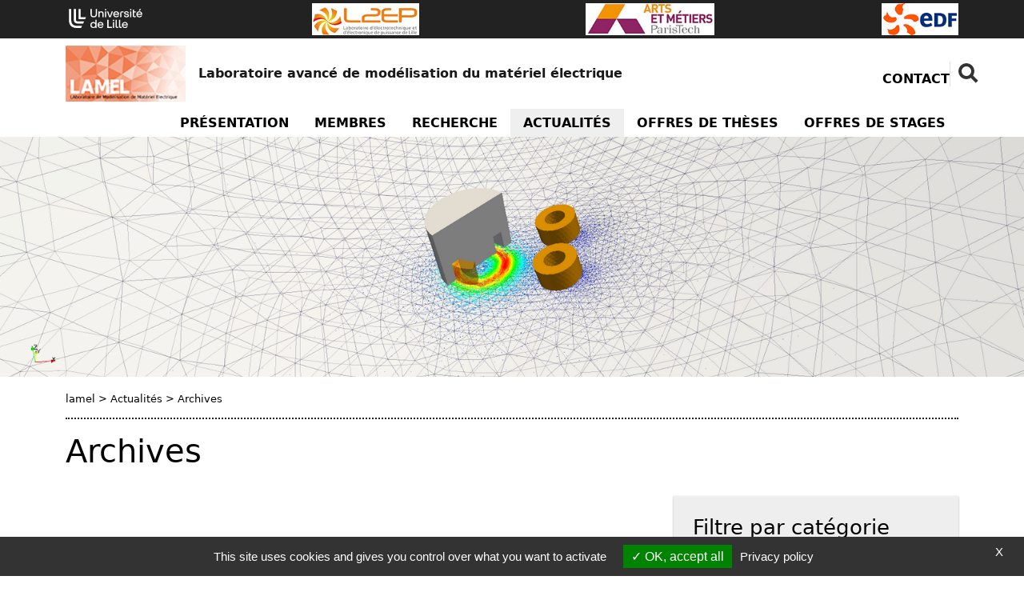

--- FILE ---
content_type: text/html; charset=utf-8
request_url: https://lamel.univ-lille.fr/actualites/archives/cat/workshop
body_size: 10036
content:
<!DOCTYPE html>
<html lang="fr-FR" class="no-js">
<head>
	<meta name="viewport" content="width=device-width, initial-scale=1.0">

<meta charset="utf-8">
<!-- 
	DGDNum - Service SWEM Université de Lille

	This website is powered by TYPO3 - inspiring people to share!
	TYPO3 is a free open source Content Management Framework initially created by Kasper Skaarhoj and licensed under GNU/GPL.
	TYPO3 is copyright 1998-2026 of Kasper Skaarhoj. Extensions are copyright of their respective owners.
	Information and contribution at https://typo3.org/
-->


<link rel="shortcut icon" href="/typo3conf/ext/ul2fpfb/Resources/Public/Icons/favicon.svg" type="image/svg+xml">
<title>Archives: lamel</title>
<meta name="generator" content="TYPO3 CMS" />
<meta name="keywords" content="université, Lille, research, laboratoire, recherche, science" />
<meta name="description" content="Enseignants chercheurs Université Université de Lille" />
<meta name="author" content="Université de Lille" />
<meta name="twitter:card" content="summary" />
<meta name="revisit-after" content="7" />
<meta name="copyright" content="Université de Lille" />
<meta name="language" content="fr" />
<meta name="author_email" content="webmestre@univ-lille.fr" />


<link rel="stylesheet" type="text/css" href="/typo3conf/ext/news/Resources/Public/Css/news-basic.css?1650992832" media="all">
<link rel="stylesheet" type="text/css" href="/typo3temp/assets/css/d3ffd9867e.css?1758206457" media="all">
<link rel="stylesheet" type="text/css" href="/typo3conf/ext/ul2fpfb/Resources/Public/assets/css/bootstrap.css/bootstrap_3934c08d098316b2a36edc0801f376c6.css?1768605777" media="all">
<link rel="stylesheet" type="text/css" href="/typo3conf/ext/ul2fpfb/Resources/Public/assets/css/labo-main.css/labo-main_3934c08d098316b2a36edc0801f376c6.css?1768605777" media="all">
<link rel="stylesheet" type="text/css" href="/typo3conf/ext/ul2fpfb/Resources/Public/assets/css/animatescroll.css/_animatescroll_3934c08d098316b2a36edc0801f376c6.css?1768605777" media="all">
<link rel="stylesheet" type="text/css" href="/typo3conf/ext/ul2fpfb/Resources/Public/assets/css/labo-news.css/_labo-news_3934c08d098316b2a36edc0801f376c6.css?1768605777" media="all">
<link rel="stylesheet" type="text/css" href="/typo3conf/ext/ul2fpfb/Resources/Public/assets/css/labo-menu.css/_labo-menu_3934c08d098316b2a36edc0801f376c6.css?1768605777" media="all">
<link rel="stylesheet" type="text/css" href="/typo3conf/ext/udllabos/Resources/Public/CSS/halLabDisplay.css?1677510884" media="all">
<style>
    :root {
    --local-font-color: var(--ulk-font-color);
    --local-background: var(--ulk-background);
    --local-background-rgb: var(--ulk-background-rgb);
    --local-bloc-neutre1: var(--ulk-bloc-neutre1);
    --local-bloc-neutre1-rgb: var(--ulk-bloc-neutre1-rgb);
    --local-bloc-neutre2: var(--ulk-bloc-neutre2);
    --local-bloc-neutre2-rgb: var(--ulk-bloc-neutre2-rgb);
    --local-font-color-sombre: var(--ulk-font-color-sombre);
    --local-background-sombre: var(--ulk-background-sombre);
    --local-background-rgb-sombre: var(--ulk-background-rgb-sombre);
    --local-bloc-neutre1-sombre: var(--ulk-bloc-neutre1-sombre);
    --local-bloc-neutre1-rgb-sombre: var(--ulk-bloc-neutre1-rgb-sombre);
    --local-bloc-neutre2-sombre: var(--ulk-bloc-neutre2-sombre);
    --local-bloc-neutre2-rgb-sombre: var(--ulk-bloc-neutre2-rgb-sombre);
    --pro-bloc-neutre1 : var(--local-bloc-neutre1);
    }
    :root.dark {
    --local-font-color: var(--ulk-font-color-sombre);
    --local-background: var(--ulk-background-sombre);
    --local-background-rgb: var(--ulk-background-rgb-sombre);
    --local-bloc-neutre1: var(--ulk-bloc-neutre1-sombre);
    --local-bloc-neutre1-rgb: var(--ulk-bloc-neutre1-rgb-sombre);
    --local-bloc-neutre2: var(--ulk-bloc-neutre2-sombre);
    --local-bloc-neutre2-rgb: var(--ulk-bloc-neutre2-rgb-sombre);
    --local-font-color-sombre: var(--ulk-font-color);
    --local-background-sombre: var(--ulk-background-);
    --local-background-rgb-sombre: var(--ulk-background-rgb);
    --local-bloc-neutre1-sombre: var(--ulk-bloc-neutre1);
    --local-bloc-neutre1-rgb-sombre: var(--ulk-bloc-neutre1-rgb);
    --local-bloc-neutre2-sombre: var(--ulk-bloc-neutre2);
    --local-bloc-neutre2-rgb-sombre: var(--ulk-bloc-neutre2-rgb);
    }
    :root {
    
        --local-font-color-bloc-primary : #ffffff;;
      
    
        --local-bloc-primary: #ae2573;
        --site-bloc-primary: var(--local-bloc-primary);
      
    
      --local-bloc-secondary: #0062ad;
      --local-font-color-bloc-secondary: #ffffff;
      --site-bloc-secondary: var(--local-bloc-secondary);
    
    --site-font-link: #000;
    --site-font-primary: #ae2573;
    }
  </style>


<script src="/typo3temp/assets/js/301d3defed.js?1758204157"></script>


<link href="https://template.univ-lille.fr/ulk/ulk-themes.min.css" rel="stylesheet" />
  <link href="https://template.univ-lille.fr/ulk/ulk-components.min.css" rel="stylesheet" />
  <link href="https://ulk.univ-lille.fr/dist/ulk-icons.css" rel="stylesheet" />
  
  
  
  
  
  
  
  
  
  
  
  

  
  
    
      <meta property="og:image" content="https://lamel.univ-lille.fr//fileadmin/logos_labos/logo_lamel.png" />
    
  

	

<link rel="canonical" href="https://lamel.univ-lille.fr/actualites/archives/cat/workshop"/>

<!-- VhsAssetsDependenciesLoaded rte,popper,bootstrap,masonry,elts-height,complement,animatescroll,tarte-au-citron,init -->
<link rel="stylesheet" href="/typo3temp/assets/vhs-assets-rte.css?1768731024" />
<script type="text/javascript" src="/typo3conf/ext/ul2fpfb/Resources/Public/assets/js/tarteaucitron/tarteaucitron.js"></script></head>
<body class="page-37265">


<div class="labo-wrapper bigWrap site-29136">
	<div class="skiplinks">
		<a class="assistivetext" href="#anchormenu">
			Aller au contenu
		</a>
	</div>
	
    <header class="labo-header">
        <div class="labo-header__top">
            <div class="labo-container container labo-header__top__ulille-cotutelles">
                
                        <a class="navbar-brand-udl labo-header__top__ulille__ulille p-1 " href="https://www.univ-lille.fr">
                            <img alt="Université de Lille" src="/typo3conf/ext/ul2fpfb/Resources/Public/assets/img/logos/logo-ULille-blanc.svg" width="92" height="30" />
                        </a>
                    
                
                        <div class="labo-header__top__ulille-cotutelles__tutelle">
                            <a href="http://l2ep.univ-lille1.fr/" title="Sous la tutelle du L2ep">
                                <img src="/fileadmin/logos_labos/partenaires/logo-l2ep-ok.jpg" width="187" height="56" alt="" />
                            </a>
                        </div>

                    
                
                        <div class="labo-header__top__ulille-cotutelles__tutelle">
                            <a href="http://artsetmetiers.fr/" title="Sous la tutelle du Arts &amp; Métiers">
                                <img src="/fileadmin/logos_labos/partenaires/logo_AMPT.jpg" width="226" height="56" alt="" />
                            </a>
                        </div>

                    
                
                        <div class="labo-header__top__ulille-cotutelles__tutelle">
                            <a href="http://www.edf.fr/" title="Sous la tutelle du EDF">
                                <img src="/fileadmin/logos_labos/partenaires/logo-edf.jpg" width="135" height="56" alt="" />
                            </a>
                        </div>

                    
                
                
            </div>
        </div>
        
  <nav class="navbar navbar-expand-lg pt-md-0 pb-2 pb-lg-0">

    <div class="container flex-column" style="align-items: normal">
      <div class="d-flex flex-row align-items-center">
        <a class="my-1 navbar-brand mx-auto ms-lg-0 me-lg-auto flex-row d-flex align-items-center logoTitle" href="https://lamel.univ-lille.fr/">
          
            <img class="img-responsive img-fluid img-logo" style="max-width:150px" alt="Laboratoire Laboratoire avancé de modélisation du matériel électrique" src="/fileadmin/_processed_/8/d/csm_logo_lamel_0c38719fc5.png" width="150" height="70" />
            

            
          

          <span class="sslaboName ms-3" style="">
            <span class="nomlabo">
              
                
                Laboratoire avancé de modélisation du matériel électrique
              
            </span><br />
            <span class="idlabo"></span>
          </span>
        </a>
        <button class="navbar-toggler menu-icon foropen" type="button" id="toggle-button" data-bs-toggle="collapse" data-bs-target="#sidebar" aria-controls="sidebar" aria-expanded="true" aria-label="Toggle navigation"> <span class="navicon"><i class="ulkicon ulkicon-navigation--burger"></i></span> <span class="sr-only">Menu</span></button>
        <!-- menu outils -->
        <div class="d-none d-lg-block" id="outils">
          
  <ul class="ulk-c-socialicons">
    
      <li class="nav-item" style="padding-top: 12px;">
        <a class="nav-link" title="Retrouvez tous nos contacts.." href="/contact">Contact</a>
      </li>
    
    
    
    
    
    
    
    
      
      
      <li class="ulk-u-search">
        

	<form id="content-rechercher" action='/rechercher?tx_indexedsearch_pi2%5Baction%5D=search&amp;tx_indexedsearch_pi2%5Bcontroller%5D=Search&amp;cHash=0c671b93b5a146b377f7de3fd006073e' method="post" role="search">

	<input type="hidden" name="search[_sections]" value="0" />
	<input id="tx_indexedsearch_freeIndexUid" type="hidden" name="search[_freeIndexUid]" value="_" />
	<input id="tx_indexedsearch_pointer" type="hidden" name="search[pointer]" value="0" />
	<input type="hidden" name="search[ext]" value="" />
	<input type="hidden" name="search[searchType]" value="" />
	<input type="hidden" name="search[defaultOperand]" value="" />
	<input type="hidden" name="search[mediaType]" value="" />
	<input type="hidden" name="search[sortOrder]" value="" />
	<input type="hidden" name="search[group]" value="" />
	<input type="hidden" name="search[languageUid]" value="" />
	<input type="hidden" name="search[desc]" value="" />
	<input type="hidden" name="search[numberOfResults]" value="" />
	<input type="hidden" name="search[extendedSearch]" value="" />
	<label class="visually-hidden sr-only" for="tx-indexedsearch-searchbox-sword">
		Rechercher
	</label>

	<input class="input input-rechercher" id="tx-indexedsearch-searchbox-sword" type="text" name="tx_indexedsearch_pi2[search][sword]" />

	<button type="reset" class="search search-rechercher"><span class="sr-only">Fermer la recherche</span></button>
	</form>

	

      </li>
    
  </ul>

        </div>
      </div>


      <!-- menu principal -->
      <div class="collapse navbar-collapse width flex-column m-lg-0 p-lg-0" style="margin: 0 !important;padding:0 !important;min-height: auto !important;" id="sidebar">
        <button class="navbar-toggler menu-icon forclose" type="button" id="toggle-button" data-bs-toggle="collapse" data-bs-target="#sidebar" aria-controls="sidebar" aria-expanded="true" aria-label="Toggle navigation"> <span class="navicon"><i class="ulkicon ulkicon-operation--cross"></i></span> </button>
        <div class="d-lg-none" id="outils">

          
  <ul class="ulk-c-socialicons">
    
      <li class="nav-item" style="padding-top: 12px;">
        <a class="nav-link" title="Retrouvez tous nos contacts.." href="/contact">Contact</a>
      </li>
    
    
    
    
    
    
    
    
      
      
      <li class="ulk-u-search">
        

	<form id="content-rechercher" action='/rechercher?tx_indexedsearch_pi2%5Baction%5D=search&amp;tx_indexedsearch_pi2%5Bcontroller%5D=Search&amp;cHash=0c671b93b5a146b377f7de3fd006073e' method="post" role="search">

	<input type="hidden" name="search[_sections]" value="0" />
	<input id="tx_indexedsearch_freeIndexUid" type="hidden" name="search[_freeIndexUid]" value="_" />
	<input id="tx_indexedsearch_pointer" type="hidden" name="search[pointer]" value="0" />
	<input type="hidden" name="search[ext]" value="" />
	<input type="hidden" name="search[searchType]" value="" />
	<input type="hidden" name="search[defaultOperand]" value="" />
	<input type="hidden" name="search[mediaType]" value="" />
	<input type="hidden" name="search[sortOrder]" value="" />
	<input type="hidden" name="search[group]" value="" />
	<input type="hidden" name="search[languageUid]" value="" />
	<input type="hidden" name="search[desc]" value="" />
	<input type="hidden" name="search[numberOfResults]" value="" />
	<input type="hidden" name="search[extendedSearch]" value="" />
	<label class="visually-hidden sr-only" for="tx-indexedsearch-searchbox-sword">
		Rechercher
	</label>

	<input class="input input-rechercher" id="tx-indexedsearch-searchbox-sword" type="text" name="tx_indexedsearch_pi2[search][sword]" />

	<button type="reset" class="search search-rechercher"><span class="sr-only">Fermer la recherche</span></button>
	</form>

	

      </li>
    
  </ul>


        </div>
        <ul class="navbar-nav mt-0 ms-5 me-5 mb-1 m-lg-0 d-lg-flex flex-grow-1 justify-content-lg-end order-0 order-lg-1 ">
          
            
              
                  <li class="pe-0 nav-item  rub1 order-1"> <span class="nav-title"> <a class="nav-link px-2 px-xl-3" href="/">Présentation</a></span> </li>
                
            
              
                  <li class="pe-0 nav-item  rub2 order-1"> <span class="nav-title"> <a class="nav-link px-2 px-xl-3" href="/membres">Membres</a></span> </li>
                
            
              
                  <li class="pe-0 nav-item  rub3 order-1"> <span class="nav-title"> <a class="nav-link px-2 px-xl-3" href="/recherche">Recherche</a></span> </li>
                
            
              

                  <li class="pe-0 nav-item dropdown active sub rub4 order-1"> <a href="/actualites" class="nav-link _dropdown-toggle px-2 px-xl-3">Actualités</a>
                    <button data-bs-toggle="dropdown" aria-haspopup="true" aria-expanded="false" class="visually-hidden-focusable btn-wai" id="Dropdown4"><i class="ulkicon ulkicon-operation--plus" aria-hidden="true"></i><span class="sr-only">menu Actualités</span></button>
                    <ul class="dropdown-menu m-0 mb-2 m-lg-0" aria-labelledby="Dropdown4">
                      
  
    
      
          <!--li class="active current  "-->
          <li class="dropdown-item"><a href="/actualites/archives" class="nav-link">Archives</a>
            
          </li>
          <!--/li-->
        
    
  

                    </ul>
                  </li>
                
            
              
                  <li class="pe-0 nav-item  rub5 order-1"> <span class="nav-title"> <a class="nav-link px-2 px-xl-3" href="/offres-de-theses">Offres de thèses</a></span> </li>
                
            
              
                  <li class="pe-0 nav-item  rub6 order-1"> <span class="nav-title"> <a class="nav-link px-2 px-xl-3" href="/offres-de-stages">Offres de stages</a></span> </li>
                
            
          
        </ul>
      </div>
    </div>
  </nav>

        
	
			
					
	

		
				

					


							
									<header class="2021  header-debord labo-header__banner labo-header__banner--rub37265 d-flex " style="background-image: url('https://lamel.univ-lille.fr/index.php?eID=dumpFile&amp;t=p&amp;p=225430&amp;token=5cad23dbbed4d2c82fd87e6a988fc107714ee0c1')" id="bandeau">
										
											<div class="dot-matrix "></div>
										
								

						
					
				
			

	

	</header>


				
		



    </header>

	<span id="anchorcontent"></span>
	<div class="contentHomePage">
		
			<div class="container">
				
	<nav aria-label="breadcrumb">
		<ol class="breadcrumb p-0"><li class="active sub">
<a href="/" title="lamel" class="active sub">lamel</a>
</li>
<li> > </li>
<li class="active sub">
<a href="/actualites" title="Actualités" class="active sub">Actualités</a>
</li>
<li> > </li>
<li class="active current">
Archives
</li></ol>
	</nav>

			</div>
		
		
    
    
    
    
        
    
    
    
        
    
    
    
    
    
    
    
    
    
    
    
    
    
    
    
    
    
    
    
    
            
                
                
                    
                        
                            <div class="container containerLabo">
                                
    <hr class="borderTop" />
    
            <h1 class="uniqueh1"><span>Archives</span></h1>
        
    

                            </div>
                        
                    
                
            
        

    
    
    
        <div class="ligne ligne1">
            
                    <div class="container containerLabo">
                
            <div class="row" role="main">
                
                        <div class="col-md-8">
                            
    

            <div id="c39110" class="frame frame-default frame-type-list frame-layout-0">
                
                
                    



                
                
                    



                
                

    
        


	


<div class="news">
	
	
    <div class="lesnews">
        
            
                    <h2>Actualités <small>Workshop</small></h2>
                
        


        
                


                


                
                

                
                
                
                
                        

                        
                            
                            
                                <span class="currentMonth">décembre 2021 </span>
                            
                            
<!--
	=====================
		Partials/EventList/Item.html
-->
<div class="article articletype-0 eventListItem  pt-3 pb-3 m-0">
  <!-- header -->
  <div class="row">
    <div class="col-2 col-xs-2">
      <date class="dateEvtAgenda"> <span>
          
<!--
	=====================
		Partials/Event/Item.html
-->





        
                <time>
                    <span class="date">
                        <span class="jourAgenda">
                            08
                        </span><span class="moisAgenda">
                            déc.
                        </span>
                    </span>
                </time>
                
                
                    
                            <small class="hour">
                                13:00 - 15:00
                            </small>
                        
                
            
    
        </span> </date>
    </div>
    <div class="col">
      <h2 class="list__article__title d-flex flex-column mb-0">
        <a href="/detail-event/soutenance-de-these-houssein-taha"> Soutenance de thèse, Houssein TAHA </a>
      </h2>
      

      <!-- date -->

      <div>
        
          <!--f:debug title="Results of customers query">GeorgRinger\News\Domain\Model\Category:7</f:debug-->

          
            <!--f:if condition="7!=19"-->
            <span class="badge labo-badge badge-7">Soutenance de thèse</span>
            <!--span>Soutenance de thèse</span-->
            <!--/f:if-->
          
        
        
          
            <span class="article__detail__cartouche__location"><i class="fa fa-map-marker" aria-hidden="true"></i>
              
              atrium, Esprit
            </span>
          
        
      </div>
    </div>
    
        
      
  </div>
</div>
                            
                        
                            
                            
                                <span class="currentMonth">novembre 2021 </span>
                            
                            
<!--
	=====================
		Partials/EventList/Item.html
-->
<div class="article articletype-0 eventListItem  pt-3 pb-3 m-0">
  <!-- header -->
  <div class="row">
    <div class="col-2 col-xs-2">
      <date class="dateEvtAgenda"> <span>
          
<!--
	=====================
		Partials/Event/Item.html
-->





        
                <time>
                    <span class="date">
                        <span class="jourAgenda">
                            10
                        </span><span class="moisAgenda">
                            nov.
                        </span>
                    </span>
                </time>
                
                
                    
                            <small class="hour">
                                09:00 - 16:00
                            </small>
                        
                
            
    
        </span> </date>
    </div>
    <div class="col">
      <h2 class="list__article__title d-flex flex-column mb-0">
        <a href="/detail-event/pleniere-lamel-10-nov-2021"> Plénière LAMEL, 10 Nov. 2021 </a>
      </h2>
      
          <div class="teaser-text mb-1">
            <p class="mb-0">
              Jeudi 10 novembre 2021 se tient une session plénière du laboratoire LAMEL sur le site d&#039;EDF Lab PARIS -&hellip;
            </p>
          </div>
        

      <!-- date -->

      <div>
        
          <!--f:debug title="Results of customers query">GeorgRinger\News\Domain\Model\Category:21</f:debug-->

          
            <!--f:if condition="21!=19"-->
            <span class="badge labo-badge badge-21">Vie du laboratoire</span>
            <!--span>Vie du laboratoire</span-->
            <!--/f:if-->
          
        
        
          
            <span class="article__detail__cartouche__location"><i class="fa fa-map-marker" aria-hidden="true"></i>
              
              Saclay EDF
            </span>
          
        
      </div>
    </div>
    
        
      
  </div>
</div>
                            
                        
                            
                            
                                <span class="currentMonth">octobre 2020 </span>
                            
                            
<!--
	=====================
		Partials/EventList/Item.html
-->
<div class="article articletype-0 eventListItem  pt-3 pb-3 m-0">
  <!-- header -->
  <div class="row">
    <div class="col-2 col-xs-2">
      <date class="dateEvtAgenda"> <span>
          
<!--
	=====================
		Partials/Event/Item.html
-->





        
                <time>
                    <span class="date">
                        <span class="jourAgenda">
                            09
                        </span><span class="moisAgenda">
                            oct.
                        </span>
                    </span>
                </time>
                
                
                    
                            <small class="hour">
                                14:30 - 16:30
                            </small>
                        
                
            
    
        </span> </date>
    </div>
    <div class="col">
      <h2 class="list__article__title d-flex flex-column mb-0">
        <a href="/detail-event/webinaire-club-u-code-carmel"> Wébinaire: Club U code_Carmel </a>
      </h2>
      
          <div class="teaser-text mb-1">
            <p class="mb-0">
              Le L2EP et EDF R&amp;D ont le plaisir de vous inviter au prochain club des utilisateurs de code_Carmel. Au regard&hellip;
            </p>
          </div>
        

      <!-- date -->

      <div>
        
          <!--f:debug title="Results of customers query">GeorgRinger\News\Domain\Model\Category:10</f:debug-->

          
            <!--f:if condition="10!=19"-->
            <span class="badge labo-badge badge-10">Séminaire</span>
            <!--span>Séminaire</span-->
            <!--/f:if-->
          
        
          <!--f:debug title="Results of customers query">GeorgRinger\News\Domain\Model\Category:21</f:debug-->

          
            <!--f:if condition="21!=19"-->
            <span class="badge labo-badge badge-21">Vie du laboratoire</span>
            <!--span>Vie du laboratoire</span-->
            <!--/f:if-->
          
        
        
          
            <span class="article__detail__cartouche__location"><i class="fa fa-map-marker" aria-hidden="true"></i>
              
              visio
            </span>
          
        
      </div>
    </div>
    
        
            <div class="col-2 col-xs-2">
              <div class="animatable fadeInUp">
                <a href="/detail-event/webinaire-club-u-code-carmel">
                  
                    
                      <img itemprop="image" class="media-object" src="/fileadmin/_processed_/b/a/csm_carmel_b6af480588.png" width="100" height="43" alt="" />
                    
                    
                  
                </a>
              </div>
            </div>
          
      
  </div>
</div>
                            
                        
                            
                            
                                <span class="currentMonth">décembre 2019 </span>
                            
                            
<!--
	=====================
		Partials/EventList/Item.html
-->
<div class="article articletype-0 eventListItem  pt-3 pb-3 m-0">
  <!-- header -->
  <div class="row">
    <div class="col-2 col-xs-2">
      <date class="dateEvtAgenda"> <span>
          
<!--
	=====================
		Partials/Event/Item.html
-->





        
                <time>
                    <span class="date">
                        <span class="jourAgenda">
                            16
                        </span><span class="moisAgenda">
                            déc.
                        </span>
                    </span>
                </time>
                
                
                    
                            <small class="hour">
                                09:00 - 11:00
                            </small>
                        
                
            
    
        </span> </date>
    </div>
    <div class="col">
      <h2 class="list__article__title d-flex flex-column mb-0">
        <a href="/detail-event/soutenance-de-these-rihab-cherif-16-dec-2019"> Soutenance de Thèse, Rihab CHERIF, 16 Déc. 2019 </a>
      </h2>
      
          <div class="teaser-text mb-1">
            <p class="mb-0">
              Développement de solveurs non linéaires robustes pour la méthode des éléments finis appliquée à des problèmes&hellip;
            </p>
          </div>
        

      <!-- date -->

      <div>
        
          <!--f:debug title="Results of customers query">GeorgRinger\News\Domain\Model\Category:7</f:debug-->

          
            <!--f:if condition="7!=19"-->
            <span class="badge labo-badge badge-7">Soutenance de thèse</span>
            <!--span>Soutenance de thèse</span-->
            <!--/f:if-->
          
        
        
          
            <span class="article__detail__cartouche__location"><i class="fa fa-map-marker" aria-hidden="true"></i>
              
              Bât. ESPRIT, Atrium
            </span>
          
        
      </div>
    </div>
    
        
      
  </div>
</div>
                            
                        
                            
                            
                                <span class="currentMonth">novembre 2019 </span>
                            
                            
<!--
	=====================
		Partials/EventList/Item.html
-->
<div class="article articletype-0 eventListItem  pt-3 pb-3 m-0">
  <!-- header -->
  <div class="row">
    <div class="col-2 col-xs-2">
      <date class="dateEvtAgenda"> <span>
          
<!--
	=====================
		Partials/Event/Item.html
-->





        
                <time>
                    <span class="date">
                        <span class="jourAgenda">
                            27
                        </span><span class="moisAgenda">
                            nov.
                        </span>
                    </span>
                </time>
                
                
                    
                            <small class="hour">
                                07:00 - 17:00
                            </small>
                        
                
            
    
        </span> </date>
    </div>
    <div class="col">
      <h2 class="list__article__title d-flex flex-column mb-0">
        <a href="/detail-event/pleniere-lamel-27-nov-2019"> Plénière LAMEL, 27 Nov. 2019 </a>
      </h2>
      
          <div class="teaser-text mb-1">
            <p class="mb-0">
              Mercredi 27 novembre 2019 se tient une session plénière du laboratoire LAMEL sur le site d&#039;EDF Lab PARIS -&hellip;
            </p>
          </div>
        

      <!-- date -->

      <div>
        
          <!--f:debug title="Results of customers query">GeorgRinger\News\Domain\Model\Category:21</f:debug-->

          
            <!--f:if condition="21!=19"-->
            <span class="badge labo-badge badge-21">Vie du laboratoire</span>
            <!--span>Vie du laboratoire</span-->
            <!--/f:if-->
          
        
        
          
            <span class="article__detail__cartouche__location"><i class="fa fa-map-marker" aria-hidden="true"></i>
              
              SACLAY
            </span>
          
        
      </div>
    </div>
    
        
      
  </div>
</div>
                            
                        
                            
                            
                                <span class="currentMonth">novembre 2018 </span>
                            
                            
<!--
	=====================
		Partials/EventList/Item.html
-->
<div class="article articletype-0 eventListItem  pt-3 pb-3 m-0">
  <!-- header -->
  <div class="row">
    <div class="col-2 col-xs-2">
      <date class="dateEvtAgenda"> <span>
          
<!--
	=====================
		Partials/Event/Item.html
-->





        
                <time>
                    <span class="date">
                        <span class="jourAgenda">
                            20
                        </span><span class="moisAgenda">
                            nov.
                        </span>
                    </span>
                    <span class="date"><i class="fa fa-angle-right" aria-hidden="true"></i> </span>
                    <span class="date">
                        <span class="jourAgenda">
                            27
                        </span><span class="moisAgenda">
                            janv.
                        </span>
                    </span>
                </time>
                
            
    
        </span> </date>
    </div>
    <div class="col">
      <h2 class="list__article__title d-flex flex-column mb-0">
        <a href="/detail-event/signature-de-laccord-cadre-entre-le-l2ep-et-edf-et-de-la-convention-lamel"> Signature de l’accord cadre entre le L2EP et EDF et de la convention LAMEL </a>
      </h2>
      
          <div class="teaser-text mb-1">
            <p class="mb-0">
              Depuis plusieurs années, de nombreuses collaborations ont vu le jour entre  le Laboratoire d’électrotechnique&hellip;
            </p>
          </div>
        

      <!-- date -->

      <div>
        
          <!--f:debug title="Results of customers query">GeorgRinger\News\Domain\Model\Category:21</f:debug-->

          
            <!--f:if condition="21!=19"-->
            <span class="badge labo-badge badge-21">Vie du laboratoire</span>
            <!--span>Vie du laboratoire</span-->
            <!--/f:if-->
          
        
        
          
            <span class="article__detail__cartouche__location"><i class="fa fa-map-marker" aria-hidden="true"></i>
              
              LILLIAD learning center innovation Cité scientifique Villeneuve d’Ascq
            </span>
          
        
      </div>
    </div>
    
         
      
  </div>
</div>
                            
                        
                            
                            
                            
<!--
	=====================
		Partials/EventList/Item.html
-->
<div class="article articletype-0 eventListItem  pt-3 pb-3 m-0">
  <!-- header -->
  <div class="row">
    <div class="col-2 col-xs-2">
      <date class="dateEvtAgenda"> <span>
          
<!--
	=====================
		Partials/Event/Item.html
-->





        
                <time>
                    <span class="date">
                        <span class="jourAgenda">
                            15
                        </span><span class="moisAgenda">
                            nov.
                        </span>
                    </span>
                </time>
                
                
                    
                            <small class="hour">
                                09:30 - 11:00
                            </small>
                        
                
            
    
        </span> </date>
    </div>
    <div class="col">
      <h2 class="list__article__title d-flex flex-column mb-0">
        <a href="/detail-event/soutenance-de-these-kevin-darques"> Soutenance de Thèse, Kevin DARQUES </a>
      </h2>
      
          <div class="teaser-text mb-1">
            <p class="mb-0">
              Contribution à la modélisation de la tension d’arbre d’alternateurs de forte puissance en vue d’une&hellip;
            </p>
          </div>
        

      <!-- date -->

      <div>
        
          <!--f:debug title="Results of customers query">GeorgRinger\News\Domain\Model\Category:7</f:debug-->

          
            <!--f:if condition="7!=19"-->
            <span class="badge labo-badge badge-7">Soutenance de thèse</span>
            <!--span>Soutenance de thèse</span-->
            <!--/f:if-->
          
        
        
          
            <span class="article__detail__cartouche__location"><i class="fa fa-map-marker" aria-hidden="true"></i>
              
              IUT A, Amphi 1A14
            </span>
          
        
      </div>
    </div>
    
        
      
  </div>
</div>
                            
                        
                            
                            
                                <span class="currentMonth">juillet 2018 </span>
                            
                            
<!--
	=====================
		Partials/EventList/Item.html
-->
<div class="article articletype-0 eventListItem  pt-3 pb-3 m-0">
  <!-- header -->
  <div class="row">
    <div class="col-2 col-xs-2">
      <date class="dateEvtAgenda"> <span>
          
<!--
	=====================
		Partials/Event/Item.html
-->





        
                <time>
                    <span class="date">
                        <span class="jourAgenda">
                            16
                        </span><span class="moisAgenda">
                            juil.
                        </span>
                    </span>
                </time>
                


                
                
                    
                            <small class="hour">
                                14:00
                            </small>
                        
                
            
    
        </span> </date>
    </div>
    <div class="col">
      <h2 class="list__article__title d-flex flex-column mb-0">
        <a href="/detail-event/soutenance-de-these-laurent-montier"> Soutenance de Thèse, Laurent MONTIER </a>
      </h2>
      
          <div class="teaser-text mb-1">
            <p class="mb-0">
              Application de méthodes de réduction de modèles aux problèmes d’électromagnétisme basse fréquence 
            </p>
          </div>
        

      <!-- date -->

      <div>
        
          <!--f:debug title="Results of customers query">GeorgRinger\News\Domain\Model\Category:7</f:debug-->

          
            <!--f:if condition="7!=19"-->
            <span class="badge labo-badge badge-7">Soutenance de thèse</span>
            <!--span>Soutenance de thèse</span-->
            <!--/f:if-->
          
        
        
          
            <span class="article__detail__cartouche__location"><i class="fa fa-map-marker" aria-hidden="true"></i>
              
              ENSAM Lille, salle La Rochefoucauld
            </span>
          
        
      </div>
    </div>
    
        
      
  </div>
</div>
                            
                        
                            
                            
                                <span class="currentMonth">novembre 2017 </span>
                            
                            
<!--
	=====================
		Partials/EventList/Item.html
-->
<div class="article articletype-0 eventListItem  pt-3 pb-3 m-0">
  <!-- header -->
  <div class="row">
    <div class="col-2 col-xs-2">
      <date class="dateEvtAgenda"> <span>
          
<!--
	=====================
		Partials/Event/Item.html
-->





        
                <time>
                    <span class="date">
                        <span class="jourAgenda">
                            29
                        </span><span class="moisAgenda">
                            nov.
                        </span>
                    </span>
                </time>
                


                
                
                    
                            <small class="hour">
                                09:30
                            </small>
                        
                
            
    
        </span> </date>
    </div>
    <div class="col">
      <h2 class="list__article__title d-flex flex-column mb-0">
        <a href="/detail-event/soutenance-de-these-smail-ziani"> Soutenance de Thèse, Smail Ziani </a>
      </h2>
      
          <div class="teaser-text mb-1">
            <p class="mb-0">
              Contribution à la modélisation de courts-circuits entres tôles magnétiques 
            </p>
          </div>
        

      <!-- date -->

      <div>
        
          <!--f:debug title="Results of customers query">GeorgRinger\News\Domain\Model\Category:7</f:debug-->

          
            <!--f:if condition="7!=19"-->
            <span class="badge labo-badge badge-7">Soutenance de thèse</span>
            <!--span>Soutenance de thèse</span-->
            <!--/f:if-->
          
        
        
          
            <span class="article__detail__cartouche__location"><i class="fa fa-map-marker" aria-hidden="true"></i>
              
              IUTA de Lille
            </span>
          
        
      </div>
    </div>
    
        
      
  </div>
</div>
                            
                        
                    
                
                
                
    

    
    
    </div>

</div>

    


                
                    



                
                
                    



                
            </div>

        


                        </div>
                        <div class="col-md-4">
                            
    

            <div id="c39111" class="frame frame-102 frame-type-list frame-layout-0">
                
                
                    



                
                
                    

    
        <header>
            

    
            <h3 class="">
                Filtre par catégorie
            </h3>
        



            



            



        </header>
    



                
                

    
        


	


<div class="news">
	
	
	


			
	<ul>
		
			<li>
				
						<!-- f:link.page pageUid="37265" additionalParams="{tx_news_pi1:{overwriteDemand:{categories: category.item.uid}}}" -->
						
								
							
						<a href="/actualites/archives/cat/manifestations-scientifiques">
							Manifestations scientifiques
						</a>
					

				
					
	<ul>
		
			<li>
				
						<!-- f:link.page pageUid="37265" additionalParams="{tx_news_pi1:{overwriteDemand:{categories: category.item.uid}}}" -->
						
								
							
						<a href="/actualites/archives/cat/appel-a-manifestation-dinteret">
							Appel à manifestation d&#039;intérêt
						</a>
					

				
			</li>
		
			<li>
				
						<!-- f:link.page pageUid="37265" additionalParams="{tx_news_pi1:{overwriteDemand:{categories: category.item.uid}}}" -->
						
								
							
						<a href="/actualites/archives/cat/appel-a-projets">
							Appel à projets
						</a>
					

				
			</li>
		
			<li>
				
						<!-- f:link.page pageUid="37265" additionalParams="{tx_news_pi1:{overwriteDemand:{categories: category.item.uid}}}" -->
						
								
							
						<a href="/actualites/archives/cat/atelier">
							Atelier
						</a>
					

				
			</li>
		
			<li>
				
						<!-- f:link.page pageUid="37265" additionalParams="{tx_news_pi1:{overwriteDemand:{categories: category.item.uid}}}" -->
						
								
							
						<a href="/actualites/archives/cat/autres-seminaires">
							Autres séminaires
						</a>
					

				
			</li>
		
			<li>
				
						<!-- f:link.page pageUid="37265" additionalParams="{tx_news_pi1:{overwriteDemand:{categories: category.item.uid}}}" -->
						
								
							
						<a href="/actualites/archives/cat/colloque">
							Colloque
						</a>
					

				
			</li>
		
			<li>
				
						<!-- f:link.page pageUid="37265" additionalParams="{tx_news_pi1:{overwriteDemand:{categories: category.item.uid}}}" -->
						
								
							
						<a href="/actualites/archives/cat/conference">
							Conférence
						</a>
					

				
			</li>
		
			<li>
				
						<!-- f:link.page pageUid="37265" additionalParams="{tx_news_pi1:{overwriteDemand:{categories: category.item.uid}}}" -->
						
								
							
						<a href="/actualites/archives/cat/conferences-de-lirhis">
							Conférences de l&#039;Irhis
						</a>
					

				
			</li>
		
			<li>
				
						<!-- f:link.page pageUid="37265" additionalParams="{tx_news_pi1:{overwriteDemand:{categories: category.item.uid}}}" -->
						
								
							
						<a href="/actualites/archives/cat/congres">
							Congrès
						</a>
					

				
			</li>
		
			<li>
				
						<!-- f:link.page pageUid="37265" additionalParams="{tx_news_pi1:{overwriteDemand:{categories: category.item.uid}}}" -->
						
								
							
						<a href="/actualites/archives/cat/debats">
							Débats
						</a>
					

				
			</li>
		
			<li>
				
						<!-- f:link.page pageUid="37265" additionalParams="{tx_news_pi1:{overwriteDemand:{categories: category.item.uid}}}" -->
						
								
							
						<a href="/actualites/archives/cat/expositions">
							Expositions
						</a>
					

				
			</li>
		
			<li>
				
						<!-- f:link.page pageUid="37265" additionalParams="{tx_news_pi1:{overwriteDemand:{categories: category.item.uid}}}" -->
						
								
							
						<a href="/actualites/archives/cat/formations">
							Formations
						</a>
					

				
			</li>
		
			<li>
				
						<!-- f:link.page pageUid="37265" additionalParams="{tx_news_pi1:{overwriteDemand:{categories: category.item.uid}}}" -->
						
								
							
						<a href="/actualites/archives/cat/journee-detudes">
							Journée d&#039;études
						</a>
					

				
			</li>
		
			<li>
				
						<!-- f:link.page pageUid="37265" additionalParams="{tx_news_pi1:{overwriteDemand:{categories: category.item.uid}}}" -->
						
								
							
						<a href="/actualites/archives/cat/journee-des-doctorants">
							Journée des doctorants
						</a>
					

				
			</li>
		
			<li>
				
						<!-- f:link.page pageUid="37265" additionalParams="{tx_news_pi1:{overwriteDemand:{categories: category.item.uid}}}" -->
						
								
							
						<a href="/actualites/archives/cat/research">
							Research
						</a>
					

				
			</li>
		
			<li>
				
						<!-- f:link.page pageUid="37265" additionalParams="{tx_news_pi1:{overwriteDemand:{categories: category.item.uid}}}" -->
						
								
							
						<a href="/actualites/archives/cat/soutenance-de-hdr">
							Soutenance de HDR
						</a>
					

				
			</li>
		
			<li>
				
						<!-- f:link.page pageUid="37265" additionalParams="{tx_news_pi1:{overwriteDemand:{categories: category.item.uid}}}" -->
						
								
							
						<a href="/actualites/archives/cat/soutenance-de-these">
							Soutenance de thèse
						</a>
					

				
			</li>
		
			<li>
				
						<!-- f:link.page pageUid="37265" additionalParams="{tx_news_pi1:{overwriteDemand:{categories: category.item.uid}}}" -->
						
								
							
						<a href="/actualites/archives/cat/symposium">
							Symposium
						</a>
					

				
			</li>
		
			<li>
				
						<!-- f:link.page pageUid="37265" additionalParams="{tx_news_pi1:{overwriteDemand:{categories: category.item.uid}}}" -->
						
								
							
						<a href="/actualites/archives/cat/seminaire">
							Séminaire
						</a>
					

				
			</li>
		
			<li>
				
						<!-- f:link.page pageUid="37265" additionalParams="{tx_news_pi1:{overwriteDemand:{categories: category.item.uid}}}" -->
						
								
							
						<a href="/actualites/archives/cat/seminaire-des-doctorants">
							Séminaire des doctorants
						</a>
					

				
			</li>
		
			<li>
				
						<!-- f:link.page pageUid="37265" additionalParams="{tx_news_pi1:{overwriteDemand:{categories: category.item.uid}}}" -->
						
								
							
						<a href="/actualites/archives/cat/vie-du-laboratoire">
							Vie du laboratoire
						</a>
					

				
			</li>
		
			<li>
				
						
						<a class="active" href="/actualites/archives/cat/workshop">Workshop
						</a>&nbsp;<i class="fas fa-check" aria-hidden="true"></i>
					

				
			</li>
		
	</ul>

<a class="btn btn-link btn-xs" href="/actualites/archives">- Vider le filtre en cours - </a>


				
			</li>
		
	</ul>


		

</div>

    


                
                    



                
                
                    



                
            </div>

        


                        </div>
                    
            </div>
        </div>
        </div>
    
    
    
    
    

	</div>
	
	<footer id="footerLabo" class="labo-footer">
		<div class="container">

			<div class="row pt-2 pt-2">
				<div class="col-4 col-md-3 d-flex align-items-center">

					
						<a class="" href="https://lamel.univ-lille.fr/">
							<img class="img-responsive img-fluid img-logo" alt="Laboratoire avancé de modélisation du matériel électrique" src="/fileadmin/logos_labos/logo_lamel.png" width="130" height="60" />
						</a>
					
				</div>
				<div class="col-6">

					<div class="heading mb-2">
						
							
							Laboratoire avancé de modélisation du matériel électrique
						
					</div>
					
  <ul class="ulk-c-socialicons">
    
    
    
    
    
    
    
    
  </ul>

					

				</div>

				<div class="col-12 col-md-3 mentions">
					<ul class="list-unstyled ">
						<li class="">
							<a title="Accessibilité" href="/accessibilite">Accessibilité : non conforme</a>
						</li>
						<li class="">
							<a href="/mentions-legales">Mentions légales</a> |
							<a title="Retrouvez tous nos contacts.." href="/contact">Contact</a>
						</li>
						<li class="">
							<a href="/plan-du-site">Plan du site</a>
							

						</li>
					</ul>
					<div class="copyright">
						<a href="https://www.univ-lille.fr">Université de Lille</a> &copy;&nbsp;
						2026 <br /><small>
							Page mise à jour le
							18/11/2021 (14:23)
						</small>
					</div>

					

				</div>
			</div>

		</div>

		<div class="footerBas p-2">
			<div class="container d-flex flex-row justify-content-between align-items-center">
				
					<a href="http://www.univ-lille.fr">
						<img class="img-fluid" alt="Université de Lille" src="/typo3conf/ext/ul2fpfb/Resources/Public/assets/img/logos/logo-ULille-blanc.svg" width="92" height="30" />
					</a>
				
				
						<div class="_tutelle">
							<a href="http://l2ep.univ-lille1.fr/">
								<img alt="L2ep" src="/fileadmin/_processed_/5/8/csm_logo-l2ep-ok_0d995da2c7.jpg" width="134" height="40" />
							</a>
						</div>

					
				
						<div class="tutelle"><a href="http://artsetmetiers.fr/"><img src="/fileadmin/logos_labos/partenaires/logo_AMPT.jpg" height="40c" alt="Arts &amp; Métiers" /></a></div>

					
				
						<div class="tutelle"><a href="http://www.edf.fr/" title="Sous la tutelle du EDF"><img src="/fileadmin/logos_labos/partenaires/logo-edf.jpg" height="40c" /></a></div>

					
				
				







			</div>


		</div>
	</footer>

	<div id='scroll_to_top' class='opacity'>
		<a href="#" role="button" aria-label="Scroll to top">
			<svg height="48" viewBox="0 0 48 48" width="48" height="48px" xmlns="http://www.w3.org/2000/svg">
				<path id="scrolltop-bg" d="M0 0h48v48h-48z"></path>
				<path id="scrolltop-arrow" d="M14.83 30.83l9.17-9.17 9.17 9.17 2.83-2.83-12-12-12 12z"></path>
			</svg>
		</a>
	</div>

	<script>

	</script>

</div>


		<script type="text/javascript">
			var _paq = window._paq = window._paq || [];
			/* tracker methods like "setCustomDimension" should be called before "trackPageView" */
			_paq.push(['trackPageView']);
			_paq.push(['enableLinkTracking']);
			(function () {
				var u = "https://piwik.univ-lille.fr/";
				_paq.push(['setTrackerUrl', u + 'piwik.php']);
				_paq.push(['setSiteId', '136']);
				var d = document, g = d.createElement('script'), s = d.getElementsByTagName('script')[0];
				g.type = 'text/javascript'; g.async = true; g.src = u + 'piwik.js'; s.parentNode.insertBefore(g, s);
			})();
		</script>
	
<script type="text/javascript">
	(tarteaucitron.job = tarteaucitron.job || []).push('ulille');
</script>
<script src="/typo3conf/ext/ul2fpfb/Resources/Public/assets/js/libraries/jquery.min.js?1661247703"></script>
<script src="/typo3conf/ext/udllabos/Resources/Public/JavaScript/halLabDisplay.min.js?1708700636"></script>




<script type="text/javascript" src="/typo3temp/assets/vhs-assets-popper.js?1768731024"></script>
<script type="text/javascript" src="/typo3temp/assets/vhs-assets-bootstrap.js?1768731024"></script>
<script type="text/javascript" src="/typo3temp/assets/vhs-assets-animatescroll-complement-elts-height-masonry.js?1768731024"></script>
<script type="text/javascript" src="/typo3conf/ext/ul2fpfb/Resources/Public/assets/js/tarteaucitroninit.js"></script></body>
</html>

--- FILE ---
content_type: text/css
request_url: https://lamel.univ-lille.fr/typo3temp/assets/css/d3ffd9867e.css?1758206457
body_size: 1958
content:
/* default styles for extension "tx_rssdisplay" */

                li.tx-rssdisplay-item {
                        list-style: none; 
                        background-color: #fff; 
                        margin-bottom: 15px; 
                        padding: 5px 5px 10px 5px;
                }
                li.tx-rssdisplay-item h4 {
                        padding: 10px; 
                        margin: 10px 0 10px;
                }
                li.tx-rssdisplay-item p {
                        padding: 10px; 
                        margin-bottom: 0; 
                        display: block;
                }

/* default styles for extension "tx_indexedsearch" */
		.tx-indexedsearch .tx-indexedsearch-searchbox .form-control {font-size:12px;}
		.tx-indexedsearch .tx-indexedsearch-res .tx-indexedsearch-descr .tx-indexedsearch-redMarkup { color:red; }
/* default styles for extension "tx_frontend" */
    .ce-align-left { text-align: left; }
    .ce-align-center { text-align: center; }
    .ce-align-right { text-align: right; }

    .ce-table td, .ce-table th { vertical-align: top; }

    .ce-textpic, .ce-image, .ce-nowrap .ce-bodytext, .ce-gallery, .ce-row, .ce-uploads li, .ce-uploads div { overflow: hidden; }

    .ce-left .ce-gallery, .ce-column { float: left; }
    .ce-center .ce-outer { position: relative; float: right; right: 50%; }
    .ce-center .ce-inner { position: relative; float: right; right: -50%; }
    .ce-right .ce-gallery { float: right; }

    .ce-gallery figure { display: table; margin: 0; }
    .ce-gallery figcaption { display: table-caption; caption-side: bottom; }
    .ce-gallery img { display: block; }
    .ce-gallery iframe { border-width: 0; }
    .ce-border img,
    .ce-border iframe {
        border: 2px solid #000000;
        padding: 0px;
    }

    .ce-intext.ce-right .ce-gallery, .ce-intext.ce-left .ce-gallery, .ce-above .ce-gallery {
        margin-bottom: 10px;
    }
    .ce-image .ce-gallery { margin-bottom: 0; }
    .ce-intext.ce-right .ce-gallery { margin-left: 10px; }
    .ce-intext.ce-left .ce-gallery { margin-right: 10px; }
    .ce-below .ce-gallery { margin-top: 10px; }

    .ce-column { margin-right: 10px; }
    .ce-column:last-child { margin-right: 0; }

    .ce-row { margin-bottom: 10px; }
    .ce-row:last-child { margin-bottom: 0; }

    .ce-above .ce-bodytext { clear: both; }

    .ce-intext.ce-left ol, .ce-intext.ce-left ul { padding-left: 40px; overflow: auto; }

    /* Headline */
    .ce-headline-left { text-align: left; }
    .ce-headline-center { text-align: center; }
    .ce-headline-right { text-align: right; }

    /* Uploads */
    .ce-uploads { margin: 0; padding: 0; }
    .ce-uploads li { list-style: none outside none; margin: 1em 0; }
    .ce-uploads img { float: left; padding-right: 1em; vertical-align: top; }
    .ce-uploads span { display: block; }

    /* Table */
    .ce-table { width: 100%; max-width: 100%; }
    .ce-table th, .ce-table td { padding: 0.5em 0.75em; vertical-align: top; }
    .ce-table thead th { border-bottom: 2px solid #dadada; }
    .ce-table th, .ce-table td { border-top: 1px solid #dadada; }
    .ce-table-striped tbody tr:nth-of-type(odd) { background-color: rgba(0,0,0,.05); }
    .ce-table-bordered th, .ce-table-bordered td { border: 1px solid #dadada; }

    /* Space */
    .frame-space-before-extra-small { margin-top: 1em; }
    .frame-space-before-small { margin-top: 2em; }
    .frame-space-before-medium { margin-top: 3em; }
    .frame-space-before-large { margin-top: 4em; }
    .frame-space-before-extra-large { margin-top: 5em; }
    .frame-space-after-extra-small { margin-bottom: 1em; }
    .frame-space-after-small { margin-bottom: 2em; }
    .frame-space-after-medium { margin-bottom: 3em; }
    .frame-space-after-large { margin-bottom: 4em; }
    .frame-space-after-extra-large { margin-bottom: 5em; }

    /* Frame */
    .frame-ruler-before:before { content: ''; display: block; border-top: 1px solid rgba(0,0,0,0.25); margin-bottom: 2em; }
    .frame-ruler-after:after { content: ''; display: block; border-bottom: 1px solid rgba(0,0,0,0.25); margin-top: 2em; }
    .frame-indent { margin-left: 15%; margin-right: 15%; }
    .frame-indent-left { margin-left: 33%; }
    .frame-indent-right { margin-right: 33%; }
/* default styles for extension "tx_irfaq_pi1" */
		.tx-irfaq-pi1 ul.tx-irfaq-questions-list { margin-bottom: 75px; }
		.tx-irfaq-pi1 ul li a p.bodytext { margin: 0px; display: inline; font-weight: bold; }
		.tx-irfaq-pi1 .tx-irfaq-answer { margin-bottom: 10px; }
		.tx-irfaq-pi1 .tx-irfaq-answer h4 p.bodytext { margin: 0px; display: inline; font-weight: bold; }
		.tx-irfaq-pi1 .additional-info { border-top: 1px solid #AE2573; margin-bottom: 10px; }
		.tx-irfaq-pi1 .irfaq-related-faq, .tx-irfaq-pi1 .irfaq-related-links { padding-top: 0px; padding-bottom: 0px; margin-top: 3px; margin-bottom: 15px; }
		.tx-irfaq-pi1 .tx-irfaq-bar { width: 55px; background: url(typo3conf/ext/irfaq/res/grey_star.gif); float: left; margin: 4px 10px 0 0; }
		.tx-irfaq-pi1 .tx-irfaq-rating-bar { background: url(../typo3conf/ext/irfaq/res/orange_star.gif); height:12px; }
		.tx-irfaq-pi1 .tx-irfaq-cleaner { clear: both; height: 3px; }
		.tx-irfaq-pi1 .tx-irfaq-rating-prefix { float: left; margin: 3px 5px 0 0; }
		.tx-irfaq-pi1 .irfaq-search-form {margin-bottom: 10px;}
		
/* default styles for extension "tx_ul2fpfb" */
@import url('https://fonts.googleapis.com/css?family=Roboto:300,400,700&display=swap');
footer .footerBas, .udlCotutelle{
background:#FFF !important;
}
/* default styles for extension "tx_udllabos" */
	textarea.f3-form-error {
		background-color:#FF9F9F;
		border: 1px #FF0000 solid;
	}

	input.f3-form-error {
		background-color:#FF9F9F;
		border: 1px #FF0000 solid;
	}

	.tx-udllabos table {
		border-collapse:separate;
		border-spacing:10px;
	}

	.tx-udllabos table th {
		font-weight:bold;
	}

	.tx-udllabos table td {
		vertical-align:top;
	}

	.typo3-messages .message-error {
		color:red;
	}

	.typo3-messages .message-ok {
		color:green;
	}
	
	.titre-type-article::before {
		border-right: 3px solid #FFF;
		bottom: -2px;
		content: "";
		height: 2px;
		left: 0px;
		position: absolute;
		width: 40px;
		z-index: 0;
		background-color: #EF942D;
	}
	.titre-type-partie::before {
		border-right: 3px solid #FFF;
		bottom: -2px;
		content: "";
		height: 2px;
		left: 0px;
		position: absolute;
		width: 40px;
		z-index: 0;
		background-color: #006666;
	}
	.titre-type-communication::before {
		border-right: 3px solid #FFF;
		bottom: -2px;
		content: "";
		height: 2px;
		left: 0px;
		position: absolute;
		width: 40px;
		z-index: 0;
		background-color: #C32B72;
	}
	.titre-type-hdr::before {
		border-right: 3px solid #FFF;
		bottom: -2px;
		content: "";
		height: 2px;
		left: 0px;
		position: absolute;
		width: 40px;
		z-index: 0;
		background-color: #196CA3;
	}
	.titre-type-these::before {
		border-right: 3px solid #FFF;
		bottom: -2px;
		content: "";
		height: 2px;
		left: 0px;
		position: absolute;
		width: 40px;
		z-index: 0;
		background-color: #5CB85C;
	}
	.titre-type-donnee::before {
		border-right: 3px solid #FFF;
		bottom: -2px;
		content: "";
		height: 2px;
		left: 0px;
		position: absolute;
		width: 40px;
		z-index: 0;
		background-color: #7745FF;
	}
	.titre-type-rapport::before {
		border-right: 3px solid #FFF;
		bottom: -2px;
		content: "";
		height: 2px;
		left: 0px;
		position: absolute;
		width: 40px;
		z-index: 0;
		background-color: #FF00BF;
	}
	.titre-type-compterendu::before {
		border-right: 3px solid #FFF;
		bottom: -2px;
		content: "";
		height: 2px;
		left: 0px;
		position: absolute;
		width: 40px;
		z-index: 0;
		background-color: ##FF5F49;
	}
	.titre-type-autre::before {
		border-right: 3px solid #FFF;
		bottom: -2px;
		content: "";
		height: 2px;
		left: 0px;
		position: absolute;
		width: 40px;
		z-index: 0;
		background-color: #FF7560;
	}
	.titre-type-ouvrage::before {
		border-right: 3px solid #FFF;
		bottom: -2px;
		content: "";
		height: 2px;
		left: 0px;
		position: absolute;
		width: 40px;
		z-index: 0;
		background-color: #669933;
	}
	.titre-type-direction::before {
		border-right: 3px solid #FFF;
		bottom: -2px;
		content: "";
		height: 2px;
		left: 0px;
		position: absolute;
		width: 40px;
		z-index: 0;
		background-color: #996666;
	}
	.titre-type-prepubli::before {
		border-right: 3px solid #FFF;
		bottom: -2px;
		content: "";
		height: 2px;
		left: 0px;
		position: absolute;
		width: 40px;
		z-index: 0;
		background-color: #993366;
	}
	.titre-type-brevet::before {
		border-right: 3px solid #FFF;
		bottom: -2px;
		content: "";
		height: 2px;
		left: 0px;
		position: absolute;
		width: 40px;
		z-index: 0;
		background-color: #996600;
	}
	.titre-type {
		border-bottom: 2px solid rgba(178, 179, 170, 0.2);
		position: relative;
		/*font-size: 2rem;*/
		padding-bottom: 10px;
		margin: 40px 0 15px 0 !important;
	}

